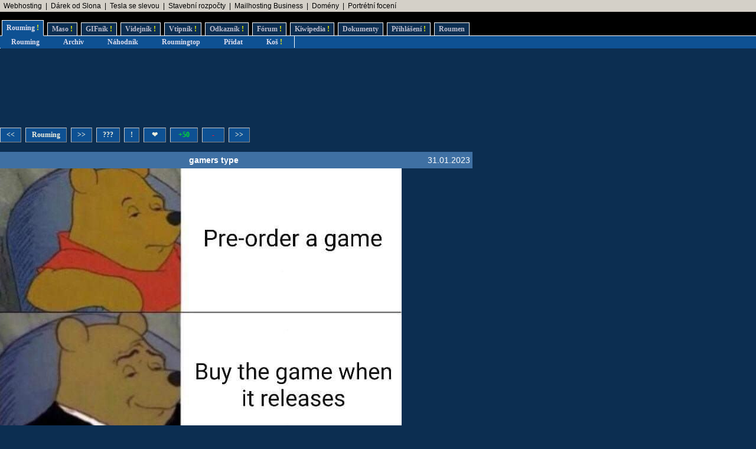

--- FILE ---
content_type: text/html; charset=UTF-8
request_url: https://rouming.cz/roumingShow.php?file=gamers_type.jpg
body_size: 6662
content:
<!DOCTYPE html PUBLIC "-//W3C//DTD XHTML 1.0 Transitional//EN" "https://www.w3.org/TR/xhtml1/DTD/xhtml1-transitional.dtd">
<html xmlns="https://www.w3.org/1999/xhtml" xml:lang="cs" lang="cs">
<head>
<meta name="viewport" content="width=device-width, initial-scale=1"/>
<meta http-equiv="Content-Type" content="text/html; charset=utf-8"/>
<meta http-equiv="Content-language" content="cs" />
<meta name="description" content="Roumenův Rouming server plný zábavných a zajímavých obrázků, videí, odkazů a vtipů. Materiál pro hodiny a hodiny online zábavy a legrace."/>
<meta name="keywords" content="humor, obrázky, foto, fotky, video, sranda, legrace, videoklipy, hry, on-line, online, Roumen, Rouming"/>
<meta name="theme-color" content="#0c2e51"/>
<meta name="title" content="Roumenův Rouming - Zábavné a zajímavé obrázky - gamers type"/>
<link rel="image_src" href="https://www.rouming.cz/roumingThumbnailer.php?file=gamers_type.jpg"/>
<title>Roumenův Rouming - Zábavné a zajímavé obrázky - gamers&nbsp;type</title>
<meta property="og:title" content="gamers&nbsp;type" />
<link rel="shortcut icon" href="/images/favicon.ico"/>
<link href="https://www.rouming.cz/roumingRSS.php" rel="alternate" type="application/rss+xml" title="Rouming RSS"/>
<link href="https://www.rouming.cz/roumingPiclensRSS.php" rel="alternate" type="application/rss+xml" title="" id="gallery" />
<link href="/style/roumingNew6.css" rel="stylesheet" type="text/css"/>
</head>
<body class="roumingBody" link="#22ffff" alink="#55ffff" vlink="#ccffff">
<!--lista-->
<table align="center" cellspacing="0" width="100%" class="roumingLista">
 <tbody>
  <tr>
   <td align="left">&nbsp;
<a target="_blank" title="Profesionální webhosting, bezkonkurenční VPS." onmousedown="this.href='https://www.rouming.cz/roumingRedirector.php?type=lista&amp;dest=32'; return true;" href="https://www.wedos.cz/webhosting?ap=66139" rel="nofollow" class="roumingListaLink">Webhosting</a>
 &nbsp;|&nbsp; <a target="_blank" title="Dobrý dárek ji rozesměje. Skvělý dárek ji rozechvěje!" onmousedown="this.href='https://www.rouming.cz/roumingRedirector.php?type=lista&amp;dest=83'; return true;" href="https://www.ruzovyslon.cz/?a_box=54321" rel="nofollow" class="roumingListaLink">Dárek od Slona</a>
 &nbsp;|&nbsp; <a target="_blank" title="Využijte slevu 11 500 Kč na nový vůz Tesla!" onmousedown="this.href='https://www.rouming.cz/roumingRedirector.php?type=lista&amp;dest=82'; return true;" href="https://tesla.com/cs_cz/referral/roman798595" rel="nofollow" class="roumingListaLink">Tesla se slevou</a>
 &nbsp;|&nbsp; <a target="_blank" title="-" onmousedown="this.href='https://www.rouming.cz/roumingRedirector.php?type=lista&amp;dest=86'; return true;" href="https://www.karelpojer.cz/" rel="nofollow" class="roumingListaLink">Stavební rozpočty</a>
 &nbsp;|&nbsp; <a target="_blank" title="1 TB prostoru zajistí téměř neomezený business mailhosting bez starostí" onmousedown="this.href='https://www.rouming.cz/roumingRedirector.php?type=lista&amp;dest=85'; return true;" href="https://vedos.cz/mailhosting/?ap=D8FKnn" rel="nofollow" class="roumingListaLink">Mailhosting Business</a>
 &nbsp;|&nbsp; <a target="_blank" title="WEDOS hosting - domény" onmousedown="this.href='https://www.rouming.cz/roumingRedirector.php?type=lista&amp;dest=63'; return true;" href="https://www.wedos.cz/domeny?ap=66139" rel="nofollow" class="roumingListaLink">Domény</a>
 &nbsp;|&nbsp; <a target="_blank" title="Minimalistické portrétní rodinné a párové focení. Přirozeně a opravdově." onmousedown="this.href='https://www.rouming.cz/roumingRedirector.php?type=lista&amp;dest=84'; return true;" href="https://www.mini-foto-sessions.cz/" rel="nofollow" class="roumingListaLink">Portrétní focení</a>
   </td>
  </tr>
 </tbody>
</table>
<!--/lista-->
<div class="roumingMenu nomobile">
<ul>
 <li class="active" title="Roumenizované soubory"><a href="https://www.rouming.cz/">Rouming<span class="yellow">&nbsp;!</span></a></li>
 <li class="normal" title="Masité soubory"><a href="https://www.roumenovomaso.cz/">Maso<span class="yellow">&nbsp;!</span></a></li>
 <li class="normal" title="Zábavné animované GIFy"><a href="roumingGIF.php">GIFník<span class="yellow">&nbsp;!</span></a></li>
 <li class="normal" title="Zajímavá videa z Youtube"><a href="roumingVideo.php">Videjník<span class="yellow">&nbsp;!</span></a></li>
 <li class="normal" title="Vtipy a jiný psaný humor"><a href="roumingJokes.php">Vtipník<span class="yellow">&nbsp;!</span></a></li>
 <li class="normal" title="Zajímavé odkazy"><a href="roumingLinks.php">Odkazník<span class="yellow">&nbsp;!</span></a></li>
 <li class="normal" title="Pokec s ostatními"><a href="roumingForum.php">Fórum<span class="yellow">&nbsp;!</span></a></li>
 <li class="normal" title="Knowledge base Roumingu"><a href="roumingKiwi.php">Kiwipedia<span class="yellow">&nbsp;!</span></a></li>
 <li class="normal" title="Dokumenty Roumingu"><a href="roumingRules.php">Dokumenty</a></li>
 <li class="normal" title="Přihlášení uživatele"><a href="roumingUserLogin.php">Přihlášení<span class="yellow">&nbsp;!</span></a></li>
 <li class="normal" title="Kdo jsem?"><a href="https://www.roumen.cz">Roumen</a></li>
</ul>
</div>

<div class="roumingMenu mobile">
<ul>
 <li class="active" title="Roumenizované soubory"><a href="https://www.rouming.cz/">Rouming<span class="yellow">&nbsp;!</span></a></li>
 <li class="normal" title="Masité soubory"><a href="https://www.roumenovomaso.cz/">Maso<span class="yellow">&nbsp;!</span></a></li>
 <li class="normal" title="Zajímavá videa z Youtube"><a href="roumingVideo.php">Videa<span class="yellow">&nbsp;!</span></a></li>
 <li class="normal" title="Zábavné animované GIFy"><a href="roumingGIF.php">GIFy<span class="yellow">&nbsp;!</span></a></li>
 <li class="normal" title="Vtipy a jiný psaný humor"><a href="roumingJokes.php">Vtipy<span class="yellow">&nbsp;!</span></a></li>
 <li class="normal" title="Pokec s ostatními"><a href="roumingForum.php">Fórum<span class="yellow">&nbsp;!</span></a></li>
 <li class="normal" title="Knowledge base Roumingu"><a href="roumingKiwi.php">Kiwi<span class="yellow">&nbsp;!</span></a></li>
 <li class="normal" title="Dokumenty Roumingu"><a href="roumingRules.php">...</a></li>
 <li class="normal" title="Přihlášení uživatele"><a href="roumingUserLogin.php">Login<span class="yellow">&nbsp;!</span></a></li>
</ul>
</div>


<div class="roumingSubMenu">
<ul>
 <li title="Roumenizované soubory"><a href="https://www.rouming.cz/">Rouming</a></li>
 <li title="Archiv souborů"><a href="roumingArchive.php">Archiv</a></li>
 <li title="Náhodné procházení obrázků"><a href="roumingSurvey.php">Náhodník</a></li>
 <li title="Výběr nejlepších obrázků z Roumingu"><a href="roumingListTop.php">Roumingtop</a></li>
 <li title="Přidat nové soubory"><a href="roumingAdd.php">Přidat</a></li>
 <li title="Vyhozené soubory"><a href="roumingTrash.php">Koš<span class="yellow">&nbsp;!</span></a></li>
 <li></li>
</ul>
</div>
<div class="roumingList">
<script language="JavaScript" type="text/javascript" defer>
  function arrowHandler(e) {
    if (!e.altKey && !e.ctrlKey && !e.metaKey && !e.shiftKey) {
      let button = null;
      switch (e.key) {
        case "ArrowLeft":
          button = document.getElementById('leftImage');
          break;
        case "ArrowRight":
          button = document.getElementById('rightImage');
          break;
      }
      if (button) {
        e.preventDefault();
        location.assign(button.href);
      }
    }
  };
  setTimeout(function() {
    window.addEventListener('keydown', arrowHandler, {capture: true, passive: false});
  }, 250)
</script>
<br/>
<!--full (1)-->
<!---1-->
<script async src="//pagead2.googlesyndication.com/pagead/js/adsbygoogle.js"></script>
<!-- Leader -->
<ins class="adsbygoogle"
     style="display:inline-block;width:728px;height:90px"
     data-ad-client="ca-pub-9142688758225122"
     data-ad-slot="8341626099"></ins>
<script>
(adsbygoogle = window.adsbygoogle || []).push({});
</script>
<br/><br/>
<div class="wrapper">
  <div class="middle mw800">
    <div class="control">
       <div style="height:7px">&nbsp;</div>
 <span class="roumingButton"><a href="?file=snih_z_hradu.jpg" id="leftImage" title="Novější obrázek">&lt;&lt;</a></span>
 <span class="roumingButton"><a href="https://www.rouming.cz/" title="Zpět na Roumenův Rouming">Rouming</a></span>
 <span class="roumingButton"><a href="?file=Ze_by_mi_sly_napred.jpg" id="rightImage" title="Starší obrázek">&gt;&gt;</a></span>
 <span class="roumingButton nomobile"><a href="?file=movies_lego_3.jpg" title="Zobrazit náhodně jiný obrázek">???</a></span>
 <span class="roumingButton nomobile"><a href="javascript:void(0)" onclick="javascript:window.open('https://www.rouming.cz/roumingReporter.php?file=gamers_type.jpg','r','width=520,height=200');" title="Nahlásit problém s obrázkem">!</a></span>
 <span class="roumingButton nomobile"><a href="roumingLike.php?type=1&amp;id=gamers_type.jpg&amp;fav=1" title="Přidat obrázek do oblíbených">&nbsp;&#10084;&nbsp;</a></span>
 <span class="roumingButton"><a href="roumingLike.php?type=1&amp;id=gamers_type.jpg" title="Tento obrázek se mi líbí"><font color="#0d3">&nbsp;+50&nbsp;</font></a></span>
 <span class="roumingButton"><a href="roumingLike.php?type=1&amp;id=gamers_type.jpg&amp;neg=1" title="Tento obrázek se mi nelíbí"><font color="#f13">&nbsp;&nbsp;-&nbsp;&nbsp;</font></a></span>
 <span class="roumingButton nomobile"><a href="?file=Ze_by_mi_sly_napred.jpg" id="rightImage2" title="Starší obrázek">&gt;&gt;</a></span>
 <div style="height:11px">&nbsp;</div>
    </div>
  <table border="0" cellspacing="0" cellpadding="0">
    <tr class="roumingForumMessage">
      <td align="left" width="90" height="28"><div class="fb-like" data-href="https://www.rouming.cz/roumingShow.php?file=gamers_type.jpg" data-send="false" data-layout="button" data-width="20" data-show-faces="false"></div></td>
      <td align="center" width="100%"><strong>gamers&nbsp;type</strong></td>
      <td align="right">31.01.2023&nbsp;</td>
    </tr>
  </table>
  </div>
  <a href="?file=snih_z_hradu.jpg"><img style="height: auto; max-width: 100%;" border="0" alt="Obrázek gamers&nbsp;type" src="https://www.rouming.cz/archived/gamers_type.jpg"/></a>
    <div class="control">
       <div style="height:7px">&nbsp;</div>
 <span class="roumingButton"><a href="?file=snih_z_hradu.jpg" id="leftImageBottom" title="Novější obrázek">&lt;&lt;</a></span>
 <span class="roumingButton"><a href="https://www.rouming.cz/" title="Zpět na Roumenův Rouming">Rouming</a></span>
 <span class="roumingButton"><a href="?file=Ze_by_mi_sly_napred.jpg" id="rightImageBottom" title="Starší obrázek">&gt;&gt;</a></span>
 <span class="roumingButton nomobile"><a href="?file=movies_lego_3.jpg" title="Zobrazit náhodně jiný obrázek">???</a></span>
 <span class="roumingButton nomobile"><a href="javascript:void(0)" onclick="javascript:window.open('https://www.rouming.cz/roumingReporter.php?file=gamers_type.jpg','r','width=520,height=200');" title="Nahlásit problém s obrázkem">!</a></span>
 <span class="roumingButton nomobile"><a href="roumingLike.php?type=1&amp;id=gamers_type.jpg&amp;fav=1" title="Přidat obrázek do oblíbených">&nbsp;&#10084;&nbsp;</a></span>
 <span class="roumingButton"><a href="roumingLike.php?type=1&amp;id=gamers_type.jpg" title="Tento obrázek se mi líbí"><font color="#0d3">&nbsp;+50&nbsp;</font></a></span>
 <span class="roumingButton"><a href="roumingLike.php?type=1&amp;id=gamers_type.jpg&amp;neg=1" title="Tento obrázek se mi nelíbí"><font color="#f13">&nbsp;&nbsp;-&nbsp;&nbsp;</font></a></span>
 <span class="roumingButton nomobile"><a href="?file=Ze_by_mi_sly_napred.jpg" id="rightImage2Bottom" title="Starší obrázek">&gt;&gt;</a></span>
 <div style="height:11px">&nbsp;</div>
    </div>
    <div class="control">
      <span><a href="https://www.rouming.cz/roumingShow.php?file=Odporny_hyenizmus.jpg" target="_blank"><img src="/thumbnails/Odporny_hyenizmus.jpg" width="120" height="120" border="0" alt="Odporny&nbsp;hyenizmus" title="Odporny&nbsp;hyenizmus"/></a></span>
      <span><a href="https://www.rouming.cz/roumingShow.php?file=slovaci_anektovani_slovakem.jpeg" target="_blank"><img src="/thumbnails/slovaci_anektovani_slovakem.jpeg" width="120" height="120" border="0" alt="slovaci&nbsp;anektovani&nbsp;slovakem" title="slovaci&nbsp;anektovani&nbsp;slovakem"/></a></span>
      <span><a href="https://www.rouming.cz/roumingShow.php?file=babis_globus_x14.jpg" target="_blank"><img src="/thumbnails/babis_globus_x14.jpg" width="120" height="120" border="0" alt="babis&nbsp;globus&nbsp;x14" title="babis&nbsp;globus&nbsp;x14"/></a></span>
      <span class="nomobile"><a href="https://www.rouming.cz/roumingShow.php?file=Zamrdancum_nestoji.jpg" target="_blank"><img src="/thumbnails/Zamrdancum_nestoji.jpg" width="120" height="120" border="0" alt="Zamrdancum&nbsp;nestoji" title="Zamrdancum&nbsp;nestoji"/></a></span>
      <span class="nomobile"><a href="https://www.rouming.cz/roumingShow.php?file=ojebal_ho.jpg" target="_blank"><img src="/thumbnails/ojebal_ho.jpg" width="120" height="120" border="0" alt="ojebal&nbsp;ho" title="ojebal&nbsp;ho"/></a></span>
      <span class="nomobile"><a href="https://www.rouming.cz/roumingShow.php?file=Will_Not.jpg" target="_blank"><img src="/thumbnails/Will_Not.jpg" width="120" height="120" border="0" alt="Will&nbsp;Not" title="Will&nbsp;Not"/></a></span>
    </div>
  <span class="roumingButton"><a href="https://www.rouming.cz/roumingComments.php?object=526108" title="Zobrazit všechny komentáře">Komentáře (19)</a></span>
  <span class="roumingButton"><a href="https://www.rouming.cz/roumingComments.php?object=526108" title="Přidat nový komentář">Komentovat</a></span>
  <span class="roumingButton"><a href="https://www.rouming.cz/roumingComments.php?object=526108&amp;action=hide" title="Nezobrazovat komentáře">Nezobrazovat</a></span>
  <br/><br/>
  <div class="middle mw800">
   <table width="100%" style="table-layout:fixed">
    <tr class="roumingForum">
      <td class="roumingForumTitle" align="left" height="10" width="100%">
        	<a href="https://www.rouming.cz/roumingComments.php?object=526108" title="Zobrazit celou diskusi">gamers_type.jpg</a>
        (<a href="https://www.rouming.cz/roumingUserDetail.php?id=341202" title="Informace o registrovaném uživateli">doon</a>)&nbsp;<strong title="Registrovaný uživatel">R</strong><strong title="Premium uživatel (vyprší 9.7.2032)" style="color:#909090">P</strong>        <font size="-1">(7.2.2023 15:53)</font>
      </td>
    </tr>
    <tr>
      <td class="roumingForumMessage" valign="top">
        Paulus: nechci tě obviňovat, existuje mnoho důvodů, proč bys v tomto případě použil "holky" - jsi žena, hodně vývojářů Cusader Kings 2 jsou ženy, doma/v práci jsi obklopen tlupou ženských a ze zvyku jsi použil "holky", atd.

Ale obávám se, že to nebylo ani "random" ani ze zvyku...      </td>
    </tr>
    <tr>
      <td colspan="3">
	<hr/>
      </td>
    </tr>
    <tr class="roumingForum">
      <td class="roumingForumTitle" align="left" height="10" width="100%">
        	<a href="https://www.rouming.cz/roumingComments.php?object=526108" title="Zobrazit celou diskusi">gamers_type.jpg</a>
        (<a href="https://www.rouming.cz/roumingUserDetail.php?id=533054" title="Informace o registrovaném uživateli">Paulus</a>)&nbsp;<strong title="Registrovaný uživatel">R</strong>        <font size="-1">(7.2.2023 0:55)</font>
      </td>
    </tr>
    <tr>
      <td class="roumingForumMessage" valign="top">
        doon: Random, mohli to být kluci, chlapci, děvčata, čučorietky, pijonýři, fešáci, frikulíni... tak už mě obviň...      </td>
    </tr>
    <tr>
      <td colspan="3">
	<hr/>
      </td>
    </tr>
    <tr class="roumingForum">
      <td class="roumingForumTitle" align="left" height="10" width="100%">
        	<a href="https://www.rouming.cz/roumingComments.php?object=526108" title="Zobrazit celou diskusi">gamers_type.jpg</a>
        (<a href="https://www.rouming.cz/roumingUserDetail.php?id=341202" title="Informace o registrovaném uživateli">doon</a>)&nbsp;<strong title="Registrovaný uživatel">R</strong><strong title="Premium uživatel (vyprší 9.7.2032)" style="color:#909090">P</strong>        <font size="-1">(6.2.2023 9:40)</font>
      </td>
    </tr>
    <tr>
      <td class="roumingForumMessage" valign="top">
        Paulus: proč jsi zvolil zrovna "holky" pro označení nespecifické skupiny lidí?      </td>
    </tr>
    <tr>
      <td colspan="3">
	<hr/>
      </td>
    </tr>
    <tr class="roumingForum">
      <td class="roumingForumTitle" align="left" height="10" width="100%">
        	<a href="https://www.rouming.cz/roumingComments.php?object=526108" title="Zobrazit celou diskusi">gamers_type.jpg</a>
        (<a href="https://www.rouming.cz/roumingUserDetail.php?id=533054" title="Informace o registrovaném uživateli">Paulus</a>)&nbsp;<strong title="Registrovaný uživatel">R</strong>        <font size="-1">(5.2.2023 18:43)</font>
      </td>
    </tr>
    <tr>
      <td class="roumingForumMessage" valign="top">
        doon: Hovorové označení pro nespecifickou skupinu lidí kteří mají pod kontrolou cenu Crusader Kings 2.      </td>
    </tr>
    <tr>
      <td colspan="3">
	<hr/>
      </td>
    </tr>
    <tr class="roumingForum">
      <td class="roumingForumTitle" align="left" height="10" width="100%">
        	<a href="https://www.rouming.cz/roumingComments.php?object=526108" title="Zobrazit celou diskusi">gamers_type.jpg</a>
        (<a href="https://www.rouming.cz/roumingUserDetail.php?id=341202" title="Informace o registrovaném uživateli">doon</a>)&nbsp;<strong title="Registrovaný uživatel">R</strong><strong title="Premium uživatel (vyprší 9.7.2032)" style="color:#909090">P</strong>        <font size="-1">(3.2.2023 20:23)</font>
      </td>
    </tr>
    <tr>
      <td class="roumingForumMessage" valign="top">
        Paulus: cos myslel tím "holky"?      </td>
    </tr>
    <tr>
      <td colspan="3">
	<hr/>
      </td>
    </tr>
    <tr class="roumingForum">
      <td class="roumingForumTitle" align="left" height="10" width="100%">
        	<a href="https://www.rouming.cz/roumingComments.php?object=526108" title="Zobrazit celou diskusi">gamers_type.jpg</a>
        (<a href="https://www.rouming.cz/roumingUserDetail.php?id=533054" title="Informace o registrovaném uživateli">Paulus</a>)&nbsp;<strong title="Registrovaný uživatel">R</strong>        <font size="-1">(3.2.2023 0:33)</font>
      </td>
    </tr>
    <tr>
      <td class="roumingForumMessage" valign="top">
        doon: Podívej se kolik na Steamu stojí Crusader Kings 2      </td>
    </tr>
    <tr>
      <td colspan="3">
	<hr/>
      </td>
    </tr>
    <tr class="roumingForum">
      <td class="roumingForumTitle" align="left" height="10" width="100%">
        	<a href="https://www.rouming.cz/roumingComments.php?object=526108" title="Zobrazit celou diskusi">gamers_type.jpg</a>
        (<a href="https://www.rouming.cz/roumingUserDetail.php?id=341202" title="Informace o registrovaném uživateli">doon</a>)&nbsp;<strong title="Registrovaný uživatel">R</strong><strong title="Premium uživatel (vyprší 9.7.2032)" style="color:#909090">P</strong>        <font size="-1">(2.2.2023 22:55)</font>
      </td>
    </tr>
    <tr>
      <td class="roumingForumMessage" valign="top">
        Paulus: "slevněte to holky" co jsi tím myslel?      </td>
    </tr>
    <tr>
      <td colspan="3">
	<hr/>
      </td>
    </tr>
    <tr class="roumingForum">
      <td class="roumingForumTitle" align="left" height="10" width="100%">
        	<a href="https://www.rouming.cz/roumingComments.php?object=526108" title="Zobrazit celou diskusi">gamers_type.jpg</a>
        (<a href="https://www.rouming.cz/roumingUserDetail.php?id=533054" title="Informace o registrovaném uživateli">Paulus</a>)&nbsp;<strong title="Registrovaný uživatel">R</strong>        <font size="-1">(1.2.2023 10:33)</font>
      </td>
    </tr>
    <tr>
      <td class="roumingForumMessage" valign="top">
        plingr: Njn, Doom je v rohu především protože hraju večer a hlídám jestli malej spí, takže si tu hudbu nemůžu pustit na plno a bez toho to prostě není ono...      </td>
    </tr>
    <tr>
      <td colspan="3">
	<hr/>
      </td>
    </tr>
    <tr class="roumingForum">
      <td class="roumingForumTitle" align="left" height="10" width="100%">
        	<a href="https://www.rouming.cz/roumingComments.php?object=526108" title="Zobrazit celou diskusi">gamers_type.jpg</a>
        (plingr2)        <font size="-1">(1.2.2023 10:02)</font>
      </td>
    </tr>
    <tr>
      <td class="roumingForumMessage" valign="top">
        To Paulus: já jsem na tom ještě hůř, já sice kupuju hry pod 5E (ano když je něco fakt dobrého tak připlatím), nicméně pak se k tomu vůbec nedostanu, Doom 2016 jsem koupil před 3 roky a furt na něj nedošlo <img src="/images/smiles/lol.gif" alt=":D" border="0"/>       </td>
    </tr>
    <tr>
      <td colspan="3">
	<hr/>
      </td>
    </tr>
    <tr class="roumingForum">
      <td class="roumingForumTitle" align="left" height="10" width="100%">
        	<a href="https://www.rouming.cz/roumingComments.php?object=526108" title="Zobrazit celou diskusi">gamers_type.jpg</a>
        (<a href="https://www.rouming.cz/roumingUserDetail.php?id=533054" title="Informace o registrovaném uživateli">Paulus</a>)&nbsp;<strong title="Registrovaný uživatel">R</strong>        <font size="-1">(1.2.2023 9:04)</font>
      </td>
    </tr>
    <tr>
      <td class="roumingForumMessage" valign="top">
        No...já jsem se už dostal do té fáze života kdy si můžu koupit kteroukoliv hru chci (ok, kromě Crusader Kings 2, tolik prostě nedám, slevněte to holky), ale čas hrát mám tak hodinu před půlnocí, takže stejně kupuju ve slevě pod 10E a dostanu se k tomu tak za půl roku...Doom Eternal na mě smutně kouká už snad půl roku a už měsíc se snažím prokousat aspoň jednou kampaní BF Gothic 2. Kde jsou ty časy...      </td>
    </tr>
    <tr>
      <td colspan="3">
	<hr/>
      </td>
    </tr>
    <tr class="roumingForum">
      <td class="roumingForumTitle" align="left" height="10" width="100%">
        	<a href="https://www.rouming.cz/roumingComments.php?object=526108" title="Zobrazit celou diskusi">gamers_type.jpg</a>
        (<a href="https://www.rouming.cz/roumingUserDetail.php?id=599832" title="Informace o registrovaném uživateli">vain</a>)&nbsp;<strong title="Registrovaný uživatel">R</strong><strong title="Premium uživatel (vyprší 29.12.2033)" style="color:#909090">P</strong>        <font size="-1">(1.2.2023 8:49)</font>
      </td>
    </tr>
    <tr>
      <td class="roumingForumMessage" valign="top">
        Jsem někde mezi tím druhým a třetím, kupuju až když to stojí tak 2-5€. Až na pár výjimek. Které klidně koupím dřív, ale ty nevycházejí tak často (žádná fifa nebo tak <img src="/images/smiles/lol.gif" alt=":-D" border="0"/>) nebo už možná nikdy nevyjdou (další díl), takže to tak nebolí  <img src="/images/smiles/smajl.gif" alt=":-)" border="0"/>       </td>
    </tr>
    <tr>
      <td colspan="3">
	<hr/>
      </td>
    </tr>
    <tr class="roumingForum">
      <td class="roumingForumTitle" align="left" height="10" width="100%">
        	<a href="https://www.rouming.cz/roumingComments.php?object=526108" title="Zobrazit celou diskusi">gamers_type.jpg</a>
        (<a href="https://www.rouming.cz/roumingUserDetail.php?id=117293" title="Informace o registrovaném uživateli">Asharak</a>)&nbsp;<strong title="Registrovaný uživatel">R</strong><strong title="Premium uživatel (vyprší 27.10.2034)" style="color:#909090">P</strong>        <font size="-1">(1.2.2023 8:24)</font>
      </td>
    </tr>
    <tr>
      <td class="roumingForumMessage" valign="top">
        Until you want to play Star Citizen.      </td>
    </tr>
    <tr>
      <td colspan="3">
	<hr/>
      </td>
    </tr>
    <tr class="roumingForum">
      <td class="roumingForumTitle" align="left" height="10" width="100%">
        	<a href="https://www.rouming.cz/roumingComments.php?object=526108" title="Zobrazit celou diskusi">gamers_type.jpg</a>
        (<a href="https://www.rouming.cz/roumingUserDetail.php?id=759338" title="Informace o registrovaném uživateli">Fox</a>)&nbsp;<strong title="Registrovaný uživatel">R</strong>        <font size="-1">(1.2.2023 5:57)</font>
      </td>
    </tr>
    <tr>
      <td class="roumingForumMessage" valign="top">
        Wait when game is really finished with all DLC and patch.      </td>
    </tr>
    <tr>
      <td colspan="3">
	<hr/>
      </td>
    </tr>
    <tr class="roumingForum">
      <td class="roumingForumTitle" align="left" height="10" width="100%">
        	<a href="https://www.rouming.cz/roumingComments.php?object=526108" title="Zobrazit celou diskusi">gamers_type.jpg</a>
        (Chröchtörr)        <font size="-1">(1.2.2023 0:19)</font>
      </td>
    </tr>
    <tr>
      <td class="roumingForumMessage" valign="top">
        Naprogramuj vlastni - lepsi - verzi <img src="/images/smiles/smajl.gif" alt=":-)" border="0"/>.      </td>
    </tr>
    <tr>
      <td colspan="3">
	<hr/>
      </td>
    </tr>
    <tr class="roumingForum">
      <td class="roumingForumTitle" align="left" height="10" width="100%">
        	<a href="https://www.rouming.cz/roumingComments.php?object=526108" title="Zobrazit celou diskusi">gamers_type.jpg</a>
        (pc2005)        <font size="-1">(31.1.2023 23:57)</font>
      </td>
    </tr>
    <tr>
      <td class="roumingForumMessage" valign="top">
        Já kupoval half life před 3 lety <img src="/images/smiles/lol.gif" alt=":D" border="0"/>       </td>
    </tr>
    <tr>
      <td colspan="3">
	<hr/>
      </td>
    </tr>
   </table>
  </div>
  <span class="roumingButton"><a href="https://www.rouming.cz/roumingComments.php?object=526108" title="Zobrazit další komentáře">další...</a></span>
  </div>

  <div class="sidebar w300">
<!--sky (1)-->
<!---1-->
<script async src="//pagead2.googlesyndication.com/pagead/js/adsbygoogle.js"></script>
<!-- Sky wide -->
<ins class="adsbygoogle"
     style="display:inline-block;width:300px;height:600px"
     data-ad-client="ca-pub-9142688758225122"
     data-ad-slot="8675932891"></ins>
<script>
(adsbygoogle = window.adsbygoogle || []).push({});
</script>
</div>
<br/><br/><br/><br/>
<!--half (1)-->
<!---1-->

<br/><br/>
<br/><br/>
</div>

<br/><br/><br/><br/>
<div id="fb-root"></div>
<script type="text/javascript">(function(d, s, id) {
 var js, fjs = d.getElementsByTagName(s)[0];
 if (d.getElementById(id)) return;
  js = d.createElement(s); js.id = id;
  js.src = "//connect.facebook.net/en_US/all.js#xfbml=1&amp;appId=115862975104865";
  fjs.parentNode.insertBefore(js, fjs);
 }(document, 'script', 'facebook-jssdk'));
</script>
<script language="JavaScript" type="text/javascript">
<!--
document.write ('<img src="https://toplist.cz/dot.asp?id=169028&https='+escape(document.referrer)+'&wi='+escape(window.screen.width)+'&he='+escape(window.screen.height)+'&cd='+escape(window.screen.colorDepth)+'&t='+escape(document.title)+'" width="1" height="1" border="0" alt="" >');
//-->
</script><noscript><img src="https://toplist.cz/dot.asp?id=169028" border="0" alt="TOPlist" width="1" height="1"/></noscript>
<script type="text/javascript">
 var _gaq = _gaq || [];
 _gaq.push(['_setAccount', 'UA-29456767-1']);
 _gaq.push(['_trackPageview']);

 (function() {
    var ga = document.createElement('script'); ga.type = 'text/javascript'; ga.async = true;
    ga.src = ('https:' == document.location.protocol ? 'https://ssl' : 'http://www') + '.google-analytics.com/ga.js';
    var s = document.getElementsByTagName('script')[0]; s.parentNode.insertBefore(ga, s);
 })();
</script>
<!-- Google tag (gtag.js) -->
<script async src="https://www.googletagmanager.com/gtag/js?id=G-ZL8RP8ECV5"></script>
<script>
  window.dataLayer = window.dataLayer || [];
  function gtag(){dataLayer.push(arguments);}
  gtag('js', new Date());

  gtag('config', 'G-ZL8RP8ECV5');
</script>
<noscript>
<a href="https://go.eu.bbelements.com/please/redirect/20220/1/19/1/" target="_blank"><img src="https://go.eu.bbelements.com/please/showit/20220/1/19/1/?typkodu=img" border='0' alt='' /></a>
</noscript>
</body>
</html>

--- FILE ---
content_type: text/html; charset=utf-8
request_url: https://www.google.com/recaptcha/api2/aframe
body_size: 270
content:
<!DOCTYPE HTML><html><head><meta http-equiv="content-type" content="text/html; charset=UTF-8"></head><body><script nonce="NrF7M9kw3KL-VMMKWx8vQA">/** Anti-fraud and anti-abuse applications only. See google.com/recaptcha */ try{var clients={'sodar':'https://pagead2.googlesyndication.com/pagead/sodar?'};window.addEventListener("message",function(a){try{if(a.source===window.parent){var b=JSON.parse(a.data);var c=clients[b['id']];if(c){var d=document.createElement('img');d.src=c+b['params']+'&rc='+(localStorage.getItem("rc::a")?sessionStorage.getItem("rc::b"):"");window.document.body.appendChild(d);sessionStorage.setItem("rc::e",parseInt(sessionStorage.getItem("rc::e")||0)+1);localStorage.setItem("rc::h",'1769111426549');}}}catch(b){}});window.parent.postMessage("_grecaptcha_ready", "*");}catch(b){}</script></body></html>